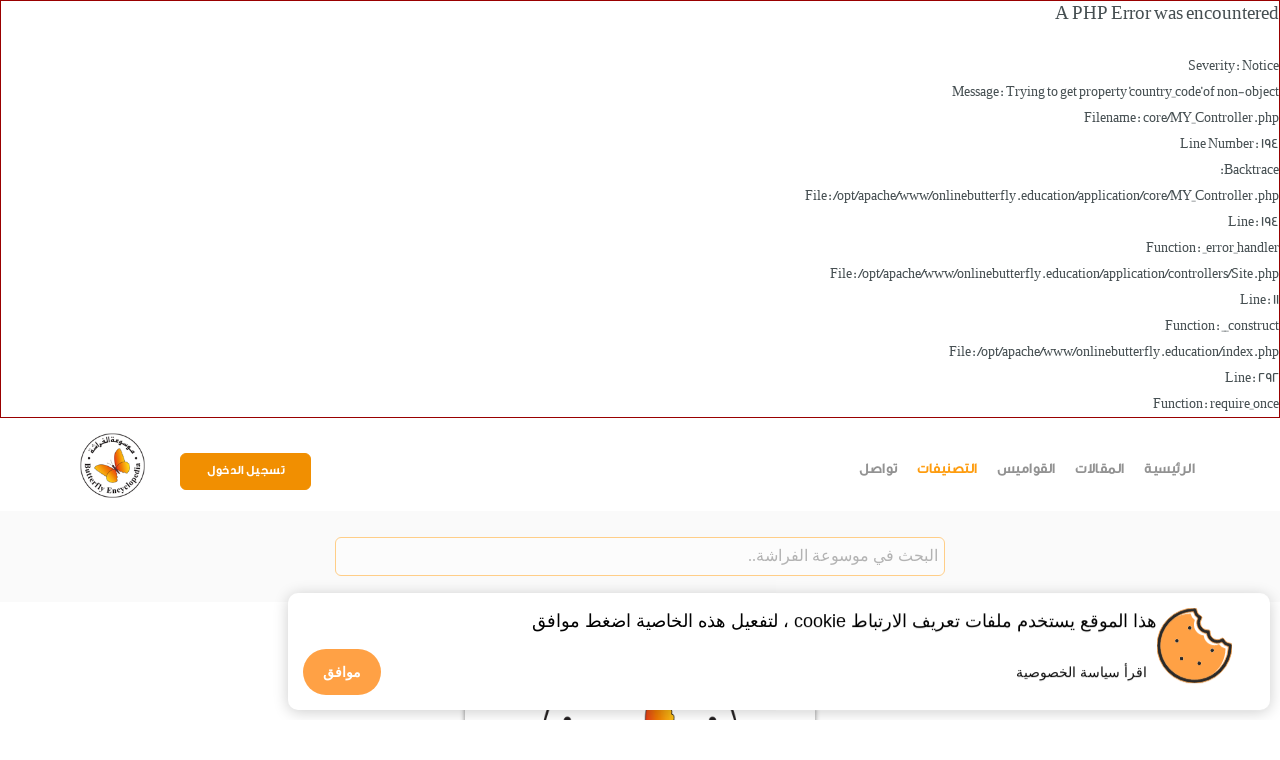

--- FILE ---
content_type: text/html; charset=UTF-8
request_url: https://onlinebutterfly.education/index.php/Site/cats/322/%EF%BF%BD%EF%BF%BD%EF%BF%BD%EF%BF%BD%EF%BF%BD%EF%BF%BD-%EF%BF%BD%EF%BF%BD%EF%BF%BD%EF%BF%BD%EF%BF%BD%EF%BF%BD%EF%BF%BD%EF%BF%BD%EF%BF%BD%EF%BF%BD%EF%BF%BD%EF%BF%BD%EF%BF%BD%EF%BF%BD-%EF%BF%BD%EF%BF%BD%EF%BF%BD%EF%BF%BD%EF%BF%BD%EF%BF%BD%EF%BF%BD%EF%BF%BD%EF%BF%BD%EF%BF%BD%EF%BF%BD%EF%BF%BD%EF%BF%BD%EF%BF%BD%EF%BF%BD%EF%BF%BD%EF%BF%BD%EF%BF%BD
body_size: 6136
content:

<div style="border:1px solid #990000;padding-left:20px;margin:0 0 10px 0;">

<h4>A PHP Error was encountered</h4>

<p>Severity: Notice</p>
<p>Message:  Trying to get property 'country_code' of non-object</p>
<p>Filename: core/MY_Controller.php</p>
<p>Line Number: 194</p>


	<p>Backtrace:</p>
	
		
	
		
	
		
			<p style="margin-left:10px">
			File: /opt/apache/www/onlinebutterfly.education/application/core/MY_Controller.php<br />
			Line: 194<br />
			Function: _error_handler			</p>

		
	
		
			<p style="margin-left:10px">
			File: /opt/apache/www/onlinebutterfly.education/application/controllers/Site.php<br />
			Line: 11<br />
			Function: __construct			</p>

		
	
		
	
		
			<p style="margin-left:10px">
			File: /opt/apache/www/onlinebutterfly.education/index.php<br />
			Line: 292<br />
			Function: require_once			</p>

		
	

</div><!doctype html>
<html lang="en">
    <head>
        <meta charset="utf-8">
        <title>
            التصنيفات :: علم الخرائط الجغرافية | مَوسوعَةُ الفَرَاشَـــــــة        </title>
        <meta name="keywords" content="موسوعة الفراشة, موسوعة, الموسوعة, الفراشة, موسوعات, الموسوعات, موسوعة علمية, موسوعة شاملة, موسوعة عربية, موسوعة أدبية, موسوعة ادبية, معارف, معارف شاملة, معرفة, معلومة
        , معلومات, معلومات عامة, علوم, طبيعة, أدب, ادب, موسوعة الكترونية, جغرافية, تاريخ, حضارة, حضارات, ثقافة, ثقافات, قاموس, قواميس, معاني كلمات, مقالة, مقالات, الكترونيات, الكترون, حيوان, حبوانات, نبات, نباتات
        , تكنولوجيا, موسوعة ادبية, معجم, معاجم, ويكي">
        <meta name="description" content="موسوعة الفراشة أول موسوعة الكترونية آمنة تدعم اللغة العربية في الوطن العربي تتألف الموسوعة من آلاف المقالات الغنية و الشيقة و الدقيقة علمياً و الجذابة في مواضيع علوم الطبيعة و الجيولوجيا و الفيزياء و الكيمياء و الدراسات الإجتماعية و اﻷدب العربي و الدراسات الإسلامية و غير ذلك">
        <meta name="viewport" content="width=device-width, initial-scale=1.0">
        <link href="https://fonts.googleapis.com/icon?family=Material+Icons" rel="stylesheet">
        <link href="https://onlinebutterfly.education//butterfly_favIcon.ico" rel="shortcut icon" type="image/x-icon">
        <link href="https://onlinebutterfly.education/assets/css/stack-interface.css" rel="stylesheet" type="text/css" media="all">
        <link href="https://onlinebutterfly.education/assets/css/socicon.css" rel="stylesheet" type="text/css" media="all" />
        <link href="https://onlinebutterfly.education/assets/css/iconsmind.css" rel="stylesheet" type="text/css" media="all" />
        <link href="https://onlinebutterfly.education/assets/css/bootstrap.css" rel="stylesheet" type="text/css" media="all" />
        <link href="https://onlinebutterfly.education/assets/css/flickity.css" rel="stylesheet" type="text/css" media="all" />
        <link href="https://onlinebutterfly.education/assets/css/stack-interface.css" rel="stylesheet" type="text/css" media="all" />
        <link href="https://onlinebutterfly.education/assets/css/theme-tangerine.css" rel="stylesheet" type="text/css" media="all" />
        <link href="https://onlinebutterfly.education/assets/css/smart-app-banner.css" rel="stylesheet" type="text/css" media="all" />
        <link href="https://onlinebutterfly.education/assets/fontawesome/css/fontawesome.css" rel="stylesheet" type="text/css" media="all" />
        <link href="https://onlinebutterfly.education/assets/fontawesome/css/fontawesome.min.css" rel="stylesheet" type="text/css" media="all" />
        <link href="https://onlinebutterfly.education/assets/fontawesome/css/brands.css" rel="stylesheet" type="text/css" media="all" />
        <link href="https://onlinebutterfly.education/assets/fontawesome/css/solid.css" rel="stylesheet" type="text/css" media="all" />
        <link href="https://onlinebutterfly.education/assets/fontawesome/css/regular.css" rel="stylesheet" type="text/css" media="all" />
        <link rel="stylesheet" href="https://onlinebutterfly.education/assets/css/reset.css"> <!-- CSS reset -->

        <style type="text/css" src="https://cdnjs.cloudflare.com/ajax/libs/normalize/8.0.0/normalize.min.css"></style>
        <link rel="stylesheet" href="https://onlinebutterfly.education/assets/css/cookieBubble.min.css" rel="stylesheet" type="text/css">

        <link href="https://fonts.googleapis.com/css?family=Open+Sans:200,300,400,400i,500,600,700" rel="stylesheet">
        <link href="https://onlinebutterfly.education/assets/css/custom.css" rel="stylesheet" type="text/css" />
        <meta name="google-play-app" content="app-id=<id.of.your.app>">
        <meta name="apple-itunes-app" content="app-id=1326766350">
        <link rel="apple-touch-icon" href="https://onlinebutterfly.education/assets/Icons/logo.png">
        <link rel="android-touch-icon" href="https://onlinebutterfly.education/assets/Icons/logo.png" />

        <script src="https://ajax.googleapis.com/ajax/libs/jquery/1.11.1/jquery.min.js"></script>
        <script src="https://onlinebutterfly.education/assets/JS/jquery-3.1.1.min.js"></script>
        
        <!-- Global site tag (gtag.js) - Google Analytics -->
        <script async src="https://www.googletagmanager.com/gtag/js?id=UA-157828183-3"></script>
        <script>
            window.dataLayer = window.dataLayer || [];
            function gtag(){dataLayer.push(arguments);}
            gtag('js', new Date());

            gtag('config', 'UA-157828183-3');
        </script>
    </head>
    <body data-smooth-scroll-offset="77">
        <div class="nav-container">
            <div class="via-1550744272259" via="via-1550744272259" vio="my nav 2">
                <div class="bar bar--sm visible-xs">
                    <div class="container">
                        <div class="row">

                            <div class="col-10 col-md-11 text-right">
                                <a href="#" class="hamburger-toggle" data-toggle-class="#menu1;hidden-xs hidden-sm"> <i class="icon icon--sm stack-interface stack-menu white"></i> </a>
                            </div>
                            <div class="col-2 col-md-1">
                                <a href="https://onlinebutterfly.education/">
                                    <img class="logo logo-dark" alt="Butterfly logo" src="https://onlinebutterfly.education/assets/Icons/logo.png">
                                    <img class="logo logo-light" alt="Butterfly logo" src="https://onlinebutterfly.education/assets/Icons/logo.png">
                                </a>
                            </div>
                        </div>
                    </div>
                </div>
                <nav id="menu1" class="bar bar-1 hidden-xs" style="padding:0px!important">
                    <div class="container">
                        <div class="row direction_rtl">
                            <div class="col-lg-7 col-md-7 text-right text-left-xs text-left-sm float_right">
                                <div class="bar__module">
                                    <ul class="menu-horizontal text-right" style="direction: rtl; padding: 20px 0px 20px 0px;width: 100%;">
                                        <li>
                                            <a class="" href="https://onlinebutterfly.education/index.php/Site">الرئيسية</a>
                                        </li>

                                        <li>
                                            <a class="" href="https://onlinebutterfly.education/index.php/Site/articles">المقالات</a>
                                        </li>
                                        <li>
                                                <a href="https://mou3jam.online/" target="_blank">القواميس</a>
                                        </li>
                                                                                <li>
                                            <a class=" MenuBarSelected" href="https://onlinebutterfly.education/index.php/Site/cats">التصنيفات</a>
                                        </li>
                                        
                                                                                                                        <li>
                                            <a class=" " href="https://onlinebutterfly.education/index.php/About">تواصل</a>
                                        </li>
                                                                                  <li class="float_left">
                                             <span class="dropdown__trigger">&ensp;
                                         &ensp;</span>
                                        </li>
                                                                            </ul>
                                </div>
                            </div>
                                                         <div class="col-lg-4 btn-login text-left text-left-xs text-left-sm col-md-4">

                                <!--   <a class="btn btn--sm  type--uppercase" href="" style="    margin-top: 25px;" > <span class="btn__text">
                                إنشاء حساب
                               </span> </a>-->
                                 <a class="btn btn--sm btn--primary type--uppercase" href="https://onlinebutterfly.education/index.php/Welcome" style="    margin-top: 25px;"> <span class="btn__text" >
                                   تسجيل الدخول
                               </span> </a>
                            </div>
                            <div class="col-lg-1 hidden-xs col-md-1">
                                <div class="bar__module">
                                    <a href="https://onlinebutterfly.education/">
                                        <img class="logo logo-dark" alt="logo" src="https://onlinebutterfly.education/assets/Icons/logo.png" style="    max-height: 75px;margin-bottom: 8px; padding: 5px;">
                                        <img class="logo logo-light" alt="logo" src="https://onlinebutterfly.education/assets/Icons/logo.png">
                                    </a>
                                </div>
                            </div>

                        </div>
                    </div>
                </nav>
            </div>
        </div>
        <div class="main-container">
                        <section class="text-center bg--secondary space--xxs">
            <div class="col-lg-6 ">
                <div class="bar__module">
                    <form id="search-form" action="https://onlinebutterfly.education/index.php/Search" method="get">
                        <input type="search" autocomplete="off" class="search_input" id="searchInput"  placeholder="البحث في موسوعة الفراشة.." name="q" value="">
                    </form>
                </div>
            </div>
          </section>
<link href="https://onlinebutterfly.education/assets/css/bootstrap.min.css" rel="stylesheet"/>
<section class="space--xxs text-center">
    <div class="container container-cat">
        <div class="row">
                            <div class="col-lg-4 col-md-6 col-sm-12" style="padding: 15px;" id="box0">
                    <div class="box-wrapper">
                        <a class="textHover" href="https://onlinebutterfly.education/index.php/Site/cat/339/خرائط-طبيعية-أو-الطبغرافية">
                            <img onerror="this.src='https://onlinebutterfly.education/assets/Icons/butterfly-logo.png'" src="https://onlinebutterfly.education/assets/Icons/butterfly-logo.png" alt=" "/>
                        </a>
                        <div class="box-content">
                            <a class="textHover" href="https://onlinebutterfly.education/index.php/Site/cat/339/خرائط-طبيعية-أو-الطبغرافية">
                                <div class="title">خرائط طبيعية أو الطبغرافية</div>
                                <div class="desc">
                                                                    </div>
                                <span class="price">1</span>
                            </a>
                            <div class="footer" style="padding: 16px;">
                                                                <button style="float: left"
                                        data-modal-trigger="trigger-1" class="trigger"
                                        onclick="showdetails(339);"
                                >
                                    التفاصيل
                                    <br>
                                </button>
                            </div>
                        </div>
                    </div>
                </div>
                        </div>
    </div>
</section>
<div data-modal="trigger-1" class="modal">
    <article class="content-wrapper mytrigger">
        <button class="close"></button>
        <header class="modal-header">
            <h2>التفاصيل</h2>
        </header>
        <div class="content">
            <div class="recipe-card">
                <aside id="slider">
                </aside>
                <article>
                    <h2 id="catNameAR" style="width: 50%;text-align: right;float: right;"></h2>
                    <h2 id="catNameEN" style="width: 50%;text-align: left;float: left;"></h2>
                    <h3 id="pNameAR"></h3>
                    <h3 id="pNameEN"></h3>
                    <br/>
                    <ul style="width: 100%;text-align: right;float: right;">
                        <!--<li><span>عدد المقالات</span><span id="numArticle">0</span></li>-->
                        <li><span>عدد التصنيفات الفرعية</span><span id="numSons">0</span></li>
                    </ul>
                    <p id="catDescAR" style="display: inline-block;"></p>
                    <p id="catDescEN" style="display: inline-block;"></p>
                </article>
            </div>
        </div>

    </article>
</div>
<script src="https://ajax.googleapis.com/ajax/libs/jquery/3.2.1/jquery.min.js"></script>
<script src="https://code.jquery.com/jquery-1.10.2.js"></script>
<script src="https://ajax.googleapis.com/ajax/libs/jquery/2.1.3/jquery.min.js"></script>
<script>
    var MyContent = new Array();
    $(document).ready(function () {

                var images = [];
                var temp = {
            CategoryId: "339",
            TitleAR: "خرائط طبيعية أو الطبغرافية",
            TitleEN: "",
            DescriptionAR: "",
            DescriptionEN: "",
            numArticles:1,
            numSons: 0,
            images: images
        }
        MyContent.push(temp);
            });
    interval = null;
    function showdetails(catId) {
        Multi = false;
        clearInterval(interval);
        for (var j = 0; j < MyContent.length; j++) {
            if (MyContent[j].CategoryId == catId) {
                $("#catNameAR").html(MyContent[j].TitleAR);
                $("#catNameEN").html(MyContent[j].TitleEN);
               // $("#numArticle").html(MyContent[j].numArticles);
                $("#numSons").html(MyContent[j].numSons);
                $("#catDescAR").html(MyContent[j].DescriptionAR);
                $("#catDescEN").html(MyContent[j].DescriptionEN);
                $("#slider").html('');
                $("#slider").html('<div id="slideshow" style="text-align: center;"></div>');
                if (MyContent[j].images.length != 0) {
                    for (var g = 0; g < MyContent[j].images.length; g++) {
                        $("#slideshow").append('<div class="slideshow-img"> <img alt="موسوعة الفراشة" class="border--round" style="max-height: 300px;" src="https://onlinebutterfly.education/assets/' + MyContent[j].images[g].Path + '"><p id="caption">' + MyContent[j].images[g].Description + '</p></div>');
                    }
                    if(MyContent[j].images.length > 1)
                        Multi = true;
                }
                else {
                    $("#slideshow").append('<div class="slideshow-img"> <img alt="موسوعة الفراشة" class="border--round" style="max-height: 300px;" src="https://onlinebutterfly.education/assets/Icons/butterfly-logo.png"><p id="caption"></p></div>');
                }
                break;
            }
        }
        if(Multi) {
            $(".slideshow-img:gt(0)").hide();
            interval =   setInterval(function () {
                $('.slideshow-img:first')
                    .hide()
                    .next()
                    .fadeIn()
                    .end()
                    .appendTo('#slideshow');
            }, 3000);
        }
        else
            clearInterval(interval);
    }

    const buttons = document.querySelectorAll('button[data-modal-trigger]');

    for (let button of buttons) {
        modalEvent(button);
    }

    function modalEvent(button) {
        button.addEventListener("click", () => {
            const trigger = button.getAttribute("data-modal-trigger");
            const modal = document.querySelector(`[data-modal=${trigger}]`);
            const contentWrapper = modal.querySelector(".content-wrapper");
            const close = modal.querySelector(".close");

            close.addEventListener("click", () => modal.classList.remove("open"));
            modal.addEventListener("click", () => modal.classList.remove("open"));
            contentWrapper.addEventListener("click", e => e.stopPropagation());

            modal.classList.toggle("open");
        });
    }

</script><footer class="footer-4 space--sm text-center-xs bg--secondary">
    <div class="container">
        <div class="row" style="direction: rtl;">
            <div class="col-md-6 col-sm-12">
                <form class="row" action="https://onlinebutterfly.education/index.php/Welcome/subscribe?last=https%3A%2F%2Fonlinebutterfly.education%2Findex.php%2FSite%2Fcats%2F322%2F%25EF%25BF%25BD%25EF%25BF%25BD%25EF%25BF%25BD%25EF%25BF%25BD%25EF%25BF%25BD%25EF%25BF%25BD-%25EF%25BF%25BD%25EF%25BF%25BD%25EF%25BF%25BD%25EF%25BF%25BD%25EF%25BF%25BD%25EF%25BF%25BD%25EF%25BF%25BD%25EF%25BF%25BD%25EF%25BF%25BD%25EF%25BF%25BD%25EF%25BF%25BD%25EF%25BF%25BD%25EF%25BF%25BD%25EF%25BF%25BD-%25EF%25BF%25BD%25EF%25BF%25BD%25EF%25BF%25BD%25EF%25BF%25BD%25EF%25BF%25BD%25EF%25BF%25BD%25EF%25BF%25BD%25EF%25BF%25BD%25EF%25BF%25BD%25EF%25BF%25BD%25EF%25BF%25BD%25EF%25BF%25BD%25EF%25BF%25BD%25EF%25BF%25BD%25EF%25BF%25BD%25EF%25BF%25BD%25EF%25BF%25BD%25EF%25BF%25BD" method="post">
                    <div class="col-sm-8">
                        <input class="validate-required validate-email" required type="email" name="Email" placeholder="البريد الإلكتروني">
                    </div>
                    <div class="col-sm-4">
                        <button type="submit" class="btn btn--primary type--uppercase" style="margin: 0px;">اشتراك
                        </button>
                    </div>
                    <div style="position: absolute; left: -5000px" aria-hidden="true">
                        <input type="text"  name="b_77142ece814d3cff52058a51f_f300c9cce8"  tabindex="-1" value="">
                    </div>
                </form>
            </div>
            <div class=" col-md-6 col-sm-12" style="display: flex">
                <div class="col-md-4" style="padding: 1em;text-align: center">
                  <!--  <img alt="Image" class="logo" src="assets/Icons/ERC_logo.png"
                         style="max-height: 55px!important;margin: 0px">-->
                </div>
                <div class="col-md-4" style="padding: 1em;text-align: center">
                    <img alt="Image" class="logo" src="https://onlinebutterfly.education/assets/Icons/Sayegh_logo.png"
                         style="max-height: 55px!important;margin: 0px">
                </div>
                <div class="col-md-4" style="padding: 1em;text-align: center">
                    <img alt="Image" class="logo" src="https://onlinebutterfly.education/assets/Icons/logo.png"
                         style="max-height: 55px!important;margin: 0px">
                </div>
            </div>

        </div>
        <!-- <div class="row">
             <div class="col-sm-6"> <span class="type--fine-print">© <span class="update-year">2019</span></span> <a class="type--fine-print" href="#">Privacy Policy</a> <a class="type--fine-print" href="#">Legal</a> </div>
             <div class="col-sm-6 text-right text-center-xs block--xs">
                 <ul class="social-list list-inline list--hover">
                     <li><a href="#"><i class="socicon socicon-google icon icon--xs"></i></a></li>
                     <li><a href="#"><i class="socicon socicon-twitter icon icon--xs"></i></a></li>
                     <li><a href="#"><i class="socicon socicon-facebook icon icon--xs"></i></a></li>
                     <li><a href="#"><i class="socicon icon socicon-android icon--xs"></i></a></li>
                     <li><a href="#"><i class="socicon icon socicon-apple icon--xs"></i></a></li>
                 </ul>
             </div>
         </div>-->
        <div class="row">
            <div class="col-sm-6" >
                <span class="type--fine-print">© <span class="update-year">2019</span></span>
                <a class="type--fine-print" href="https://onlinebutterfly.education/privacy_policy.html" target="_blank">Privacy Policy</a>
                <a class="type--fine-print" href="#">Legal</a>
            </div>
           <!-- <div class="col-sm-6 text-right text-center-xs block--xs">
                <ul class="social-list list-inline list--hover">
                    <li><a href=""><i
                                    class="socicon icon socicon-android icon--xs"></i></a></li>
                    <li><a href="https://itunes.apple.com/us/app/id1326766350?ls=1&mt=8"><i
                                    class="socicon icon socicon-apple icon--xs"></i></a></li>
                </ul>
            </div>-->
        </div>
    </div>
</footer>
</div>
<script src="https://ajax.googleapis.com/ajax/libs/jquery/1.11.1/jquery.min.js"></script>
<script src="https://onlinebutterfly.education/assets/JS/jquery-3.1.1.min.js"></script>
<script src="https://onlinebutterfly.education/assets/JS/flickity.min.js"></script>
<script src="https://onlinebutterfly.education/assets/JS/parallax.js"></script>
<script src="https://onlinebutterfly.education/assets/JS/smooth-scroll.min.js"></script>
<script src="https://onlinebutterfly.education/assets/JS/scripts.js"></script>
<script src="https://onlinebutterfly.education/assets/JS/smart-app-banner.js"></script>
<script src="https://onlinebutterfly.education/assets/JS/cookieBubble.min.js"></script>


<script type="text/javascript">
    new SmartBanner({
        daysHidden: 15, // days to hide banner after close button is clicked (defaults to 15)
        daysReminder: 90, // days to hide banner after "VIEW" button is clicked (defaults to 90)
        appStoreLanguage: 'us', // language code for the App Store (defaults to user's browser language)
        title: 'حمّل تطبيق موسوعة الفراشة',
        author: 'مكتبة صائغ',
        button: 'تحميل',
        store: {
            ios: 'موسوعة الفراشة',
            android: 'موسوعة الفراشة'
        },
        price: {
            ios: 'مجاناً',
            android: 'مجاناً'
        }
    });

</script>
<script type="text/javascript">
    (function ($) {
    $.cookieBubble();
    })(jQuery);
</script>
<script>
    function isNumberKey(evt){
        var charCode = (evt.which) ? evt.which : event.keyCode
        if (charCode > 31 && (charCode < 48 || charCode > 57))
            return false;
        return true;
    }
</script>

<!-- AUTOCOMPLETE -->


<link href="https://cdnjs.cloudflare.com/ajax/libs/jqueryui/1.12.1/themes/base/jquery-ui.min.css" rel="stylesheet" type="text/css" />
<script src="https://cdnjs.cloudflare.com/ajax/libs/jquery/1.12.4/jquery.min.js"></script>
<script src="https://cdnjs.cloudflare.com/ajax/libs/jqueryui/1.12.1/jquery-ui.min.js"></script>
<script src="https://cdn.jsdelivr.net/npm/select2@4.0.12/dist/js/select2.min.js"></script>

<script>

    var elem = $('#searchInput');

    // Save current value of element
    elem.data('oldVal', elem.val());

    // Look for changes in the value
    elem.bind("propertychange change keyup input paste", function(event){

        if (event.which === 13) {
            $('#search-form').submit();
        }

        // If value has changed...
        if (elem.data('oldVal') != elem.val()) {
            // Updated stored value
            elem.data('oldVal', elem.val());

            // Do action

            var searchObj = {
                'searchVal': elem.val()
            };
            elem.autocomplete({
                source: function( request, res ) {
                    $.ajax({
                        type: 'post',
                        url: "https://onlinebutterfly.education/index.php/Search/search_val",
                        dataType: 'json',
                        data: searchObj
                    }).done(function(response){
//                        console.log(response);

                        var searchList = [];
                        for (var key in response) {
                            var element = response[key];
                            searchList.push(element);
                        }

                        res(searchList);
                    }).fail(function(response)  {
//                        console.log(response);
                    });
                },
                select: function( event, ui ) {
                    elem.val(ui.item.value);
                    $('#search-form').submit();
                }
            });
        }
    });

</script>

<!-- AUTOCOMPLETE -->

<script>

    let stopNavigationEffectTimer;
    function stopNavigationEffect() {
    	$("#navigator").addClass("noNavigationEffect");
    }
    $(document).ready(stopNavigationEffect);
    $("#navigator").hover(() => {
    	clearTimeout(stopNavigationEffectTimer);
    	$("#navigator").removeClass("noNavigationEffect");
    });
    $("#navigator").mouseleave(() => {
    	stopNavigationEffectTimer = setTimeout(stopNavigationEffect, 200);
    });

</script>
</body>

</html>

--- FILE ---
content_type: text/css
request_url: https://onlinebutterfly.education/assets/css/bootstrap.min.css
body_size: 6663
content:
.content{
    width:100%;
}
.slider {
    margin-bottom: 0px !important;
}
button.trigger{
    float: left;
    border: none;
    margin-top: -7px;
    color: #f18f01;
    font-weight: 700;
    cursor: pointer;
    box-shadow: none;
}
.trigger {
    margin: 0 0.75rem;
    padding: 0.625rem 1.25rem;
    border: none;
    border-radius: 0.25rem;
    box-shadow: 0 0.0625rem 0.1875rem rgba(0, 0, 0, 0.12), 0 0.0625rem 0.125rem rgba(0, 0, 0, 0.24);
    transition: all 0.25s cubic-bezier(0.25, 0.8, 0.25, 1);
    font-size: 0.875rem;
    font-weight: 300;
}
.trigger i {
    margin-right: 0.3125rem;
}
.trigger:hover {
    color: #be7101;
    text-decoration: underline;
}

.modal {
    position: fixed;
    top: 0;
    left: 0;
    display: flex;
    align-items: center;
    justify-content: center;
    height: 0vh;
    background-color: transparent;
    overflow: hidden;
    transition: background-color 0.25s ease;
    z-index: 9999;
}
.modal.open {
    position: fixed;
    width: 100%;
    height: 100vh;
    background-color: rgba(0, 0, 0, 0.5);
    transition: background-color 0.25s;
}
.modal.open > .content-wrapper {
    transform: scale(1);
}
.modal .content-wrapper {
    position: relative;
    display: flex;
    flex-direction: column;
    align-items: center;
    justify-content: flex-start;
    width: 50%;
    margin: 0;
    padding: 2.5rem;
    background-color: white;
    border-radius: 0.3125rem;
    box-shadow: 0 0 2.5rem rgba(0, 0, 0, 0.5);
    transform: scale(0);
    transition: transform 0.25s;
    transition-delay: 0.15s;
}
.modal .content-wrapper .close {
    position: absolute;
    top: 0.5rem;
    left: 0.5rem;
    display: flex;
    align-items: center;
    justify-content: center;
    width: 2.5rem;
    height: 2.5rem;
    border: none;
    background-color: transparent;
    font-size: 1.5rem;
    transition: 0.25s linear;
    cursor: pointer;
}
.modal .content-wrapper .close:before, .modal .content-wrapper .close:after {
    position: absolute;
    content: "";
    width: 1.25rem;
    height: 0.125rem;
    background-color: black;
}
.modal .content-wrapper .close:before {
    transform: rotate(-45deg);
}
.modal .content-wrapper .close:after {
    transform: rotate(45deg);
}
.modal .content-wrapper .close:hover {
    transform: rotate(360deg);
}
.modal .content-wrapper .close:hover:before, .modal .content-wrapper .close:hover:after {
    background-color: tomato;
}
.modal .content-wrapper .modal-header {
    position: relative;
    display: flex;
    flex-direction: row;
    align-items: center;
    justify-content: space-between;
    width: 100%;
    margin: 0;
    padding: 0 0 1.25rem;
}
.modal .content-wrapper .modal-header h2 {
    font-size: 1.5rem;
    font-weight: bold;
}
.modal .content-wrapper .content {
    position: relative;
    display: flex;
}
.modal .content-wrapper .content p {
    font-size: 0.875rem;
    line-height: 1.75;
}
.modal .content-wrapper .modal-footer {
    position: relative;
    display: flex;
    align-items: center;
    justify-content: flex-end;
    width: 100%;
    margin: 0;
    padding: 1.875rem 0 0;
}
.modal .content-wrapper .modal-footer .action {
    position: relative;
    margin-left: 0.625rem;
    padding: 0.625rem 1.25rem;
    border: none;
    background-color: slategray;
    border-radius: 0.25rem;
    color: white;
    font-size: 0.87rem;
    font-weight: 300;
    overflow: hidden;
    z-index: 1;
}
.modal .content-wrapper .modal-footer .action:before {
    position: absolute;
    content: "";
    top: 0;
    left: 0;
    width: 0%;
    height: 100%;
    background-color: rgba(255, 255, 255, 0.2);
    transition: width 0.25s;
    z-index: 0;
}
.modal .content-wrapper .modal-footer .action:first-child {
    background-color: #2ecc71;
}
.modal .content-wrapper .modal-footer .action:last-child {
    background-color: #e74c3c;
}
.modal .content-wrapper .modal-footer .action:hover:before {
    width: 100%;
}
.recipe-card {
    width: 100%;
    max-width: 1000px;
    border-top-left-radius: 5px;
    border-top-right-radius: 5px;
    border-bottom-left-radius: 5px;
    border-bottom-right-radius: 5px;
}
.recipe-card aside {
    position: relative;
}
.recipe-card aside img {
    border-top-left-radius: 5px;
    border-top-right-radius: 5px;
}
.recipe-card aside .button {
    background: #57abf2;
    display: inline-block;
    position: absolute;
    top: 80%;
    right: 3%;
    width: 4.0625em;
    height: 4.0625em;
    border-radius: 4.0625em;
    line-height: 4.0625em;
    text-align: center;
}
.recipe-card aside .button .icon {
    vertical-align: middle;
}
.recipe-card article {
    padding: 1.25em 1.5em;
}
.recipe-card article ul {
    list-style: none;
    margin: 0.5em 0 0;
    padding: 0;
}
.recipe-card article ul li {
    display: inline-block;
    margin-left: 1em;
    line-height: 1em;
}
.recipe-card article ul li:first-child {
    margin-left: 0;
}
.recipe-card article ul li .icon {
    vertical-align: bottom;
}
.recipe-card article ul li span:nth-of-type(2) {
    margin-left: 0.5em;
    font-size: 0.8em;
    font-weight: 300;
    vertical-align: middle;
    color: #838689;
}
.recipe-card article h2,
.recipe-card article h3 {
    margin: 0;
    font-weight: 300;
}
.recipe-card article h2 {
    font-size: 1.75em;
    color: #222222;
}
.recipe-card article h3 {
    font-size: 0.9375em;
    color: #838689;
}
.recipe-card article p {
    margin: 1.25em 0;
    font-size: 0.8125em;
    font-weight: 400;
    color: #222222;
}
.recipe-card article p span {
    font-weight: 700;
    color: #000000;
}
.recipe-card article .ingredients {
    margin: 2em 0 0.5em;
}
.recipe-card .icon {
    display: inline;
    display: inline-block;
    background-image: url(https://s3-us-west-2.amazonaws.com/s.cdpn.io/203277/recipe-card-icons.svg);
    background-repeat: no-repeat;
}
.recipe-card .icon-calories,
.recipe-card .icon-calories\:regular {
    background-position: 0 0;
    width: 16px;
    height: 19px;
}
.recipe-card .icon-clock,
.recipe-card .icon-clock\:regular {
    background-position: 0 -19px;
    width: 20px;
    height: 20px;
}
.recipe-card .icon-level,
.recipe-card .icon-level\:regular {
    background-position: 0 -39px;
    width: 16px;
    height: 19px;
}
.recipe-card .icon-play,
.recipe-card .icon-play\:regular {
    background-position: 0 -58px;
    width: 21px;
    height: 26px;
}
.recipe-card .icon-users,
.recipe-card .icon-users\:regular {
    background-position: 0 -84px;
    width: 18px;
    height: 18px;
}
.recipe-card article ul li span:nth-of-type(1) {

    margin-left: 0.5em;
    font-size: 0.8em;
    font-weight: 300;
    vertical-align: middle;
    color: #668da8;

}

